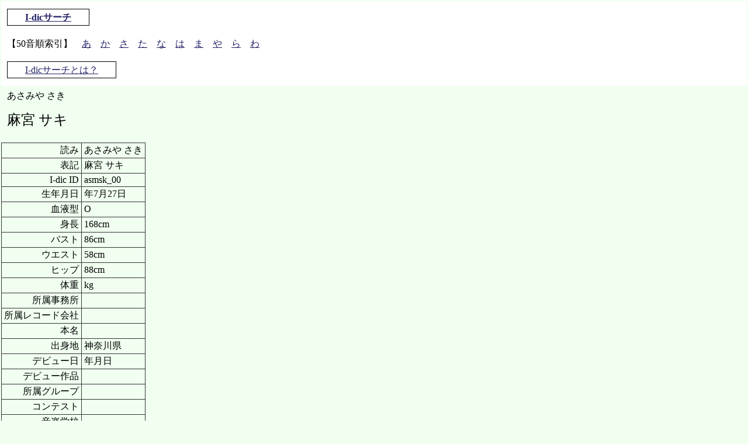

--- FILE ---
content_type: text/html
request_url: https://i-dic.karashi.biz/data/asmsk_00.htm
body_size: 4117
content:
<!DOCTYPE HTML PUBLIC "-//W3C//DTD HTML 4.01 Transitional//EN">
<html lang="ja" dir="ltr">
<head>
<meta http-equiv="Content-Type" content="text/html; charset=Shift_JIS">
<meta http-equiv="Content-Script-Type" content="text/javascript">
<meta http-equiv="Content-Style-Type" content="text/css">
<meta name="viewport" content="width=device-width,initial-scale=1">
<link rel="stylesheet" type="text/css" href="../default.css">
<script async src="https://pagead2.googlesyndication.com/pagead/js/adsbygoogle.js?client=ca-pub-8239396379830799"
     crossorigin="anonymous"></script>
<script type="application/ld+json">
    {
      "@context" : "https://schema.org",
      "@type" : "WebSite",
      "name" : "I-dicサーチ",
	  "alternateName" : ["Idicサーチ", "Idic-search"] ,
      "url" : "https://i-dic.karashi.biz/"
    }
</script>

<title>麻宮 サキ　あさみや さき</title>
<base target="_top">
</head>
<body>
<div class="menu">
<div><span class="site"><a href="../">I-dicサーチ</a></span></div>
<div class="sakuin">【50音順索引】　<a href="../a.htm">あ</a>　<a href="../k.htm">か</a>　<a href="../s.htm">さ</a>　<a href="../t.htm">た</a>　<a href="../n.htm">な</a>　<a href="../h.htm">は</a>　<a href="../m.htm">ま</a>　<a href="../y.htm">や</a>　<a href="../r.htm">ら</a>　<a href="../w.htm">わ</a></div>
<div><span class="site2"><a href="../readme.htm">I-dicサーチとは？</a></span></div>
</div>


<table id="midashi">
<tr><td class="center"><div id="yomi">あさみや さき</div></td></tr>
<tr><td class="center"><div id="name">麻宮 サキ</div></td></tr>
</table>

<table>
<tr class="dat"><td class="dat">読み</td><td>あさみや さき</td></tr>
<tr class="dat"><td class="dat">表記</td><td>麻宮 サキ</td></tr>
<tr class="dat"><td class="dat">I-dic ID</td><td>asmsk_00</td></tr>
<tr class="dat"><td class="dat">生年月日</td><td>年7月27日</td></tr>
<tr class="dat"><td class="dat">血液型</td><td>O</td></tr>
<tr class="dat"><td class="dat">身長</td><td>168cm</td></tr>
<tr class="dat"><td class="dat">バスト</td><td>86cm</td></tr>
<tr class="dat"><td class="dat">ウエスト</td><td>58cm</td></tr>
<tr class="dat"><td class="dat">ヒップ</td><td>88cm</td></tr>
<tr class="dat"><td class="dat">体重</td><td>kg</td></tr>
<tr class="dat"><td class="dat">所属事務所</td><td></td></tr>
<tr class="dat"><td class="dat">所属レコード会社</td><td></td></tr>
<tr class="dat"><td class="dat">本名</td><td></td></tr>
<tr class="dat"><td class="dat">出身地</td><td>神奈川県</td></tr>
<tr class="dat"><td class="dat">デビュー日</td><td>年月日</td></tr>
<tr class="dat"><td class="dat">デビュー作品</td><td></td></tr>
<tr class="dat"><td class="dat">所属グループ</td><td></td></tr>
<tr class="dat"><td class="dat">コンテスト</td><td></td></tr>
<tr class="dat"><td class="dat">音楽学校</td><td></td></tr>
<tr class="dat"><td class="dat">映画</td><td></td></tr>
<tr class="dat"><td class="dat">テレビ</td><td></td></tr>
<tr class="dat"><td class="dat">ラジオ</td><td></td></tr>
<tr class="dat"><td class="dat">ビデオ</td><td></td></tr>
<tr class="dat"><td class="dat">演劇</td><td></td></tr>
<tr class="dat"><td class="dat">声</td><td></td></tr>
<tr class="dat"><td class="dat">雑誌書籍</td><td></td></tr>
<tr class="dat"><td class="dat">CF</td><td></td></tr>
<tr class="dat"><td class="dat">シングル</td><td></td></tr>
<tr class="dat"><td class="dat">アルバム</td><td></td></tr>
<tr class="dat"><td class="dat">その他メディア</td><td></td></tr>
<tr class="dat"><td class="dat">親族親戚</td><td></td></tr>
<tr class="dat"><td class="dat">改名歴</td><td></td></tr>
<tr class="dat"><td class="dat">URL</td><td></td></tr>
<tr class="dat"><td class="dat">データ作成日</td><td></td></tr>
</table>


<div class="menu">
<div><span class="site"><a href="../">I-dicサーチ</a></span></div>
<div class="sakuin">【50音順索引】　<a href="../a.htm">あ</a>　<a href="../k.htm">か</a>　<a href="../s.htm">さ</a>　<a href="../t.htm">た</a>　<a href="../n.htm">な</a>　<a href="../h.htm">は</a>　<a href="../m.htm">ま</a>　<a href="../y.htm">や</a>　<a href="../r.htm">ら</a>　<a href="../w.htm">わ</a></div>
<div><span class="site2"><a href="../readme.htm">I-dicサーチとは？</a></span></div>
</div>


</body>
</html>

--- FILE ---
content_type: text/html; charset=utf-8
request_url: https://www.google.com/recaptcha/api2/aframe
body_size: 267
content:
<!DOCTYPE HTML><html><head><meta http-equiv="content-type" content="text/html; charset=UTF-8"></head><body><script nonce="lR6Yk5902Ml8Py_ly5732Q">/** Anti-fraud and anti-abuse applications only. See google.com/recaptcha */ try{var clients={'sodar':'https://pagead2.googlesyndication.com/pagead/sodar?'};window.addEventListener("message",function(a){try{if(a.source===window.parent){var b=JSON.parse(a.data);var c=clients[b['id']];if(c){var d=document.createElement('img');d.src=c+b['params']+'&rc='+(localStorage.getItem("rc::a")?sessionStorage.getItem("rc::b"):"");window.document.body.appendChild(d);sessionStorage.setItem("rc::e",parseInt(sessionStorage.getItem("rc::e")||0)+1);localStorage.setItem("rc::h",'1769744185981');}}}catch(b){}});window.parent.postMessage("_grecaptcha_ready", "*");}catch(b){}</script></body></html>

--- FILE ---
content_type: text/css
request_url: https://i-dic.karashi.biz/default.css
body_size: 1432
content:
@charset "Shift-JIS";

* {
	font-size: 100%;
}

body {
	margin: 0;
	padding: 2;
	color: #000000;
	background-color: #f0fff0;
	font-size: 100%;
	line-height: 1.4em;
}


a:link {color:#222266; text-decoration:underline}
a:visited {color:#222266; text-decoration:underline}
a:hover {color:#ff0000; text-decoration:none}
a:active {color:#2525b0; text-decoration:none}


/* DIV
-------------------------------- */

div {
	margin: 0;
	padding: 10px 5px;
}

div#yomi {
	margin: 0;
	padding: 5px 5px;
}

div#name {
	margin: 0;
	padding: 5px 5px;
}

div.menu {
	margin: 0;
	padding: 5px 5px;
	background-color: #ffffff;
	line-height: 1.6em;

}

div.index50 {
	margin: 0;
	padding: 5px 5px;
	line-height: 1.8em;
}

/* LI
-------------------------------- */

li {
	margin: 0;
	padding: 5px 5px;
	line-height: 1.4em;
}

/* OL
-------------------------------- */

ol.index50 {
	list-style-type: none;
}

/* SPAN
-------------------------------- */

span.site {
	border: 1px solid black;
	padding: 5px 30px;
	font-weight: bold;
}

span.site2 {
	border: 1px solid black;
	padding: 5px 30px;
}

/* TABLE
-------------------------------- */

table {
	margin: 0 0 1em;
	border-collapse: collapse;
}

tr {
	margin: 0;
	padding: 0; 
}

tr.dat {
	margin: 0;
	padding: 0; 
}

td {
	margin: 0;
	padding: 2px 4px;
	border: solid 1px #333333;
}

td.dat {
	margin: 0;
	padding: 2px 4px;
	border: solid 1px #333333;
	text-align: right;
}

td.center, th.center {
	margin: 0;
	padding: 2px 5px;
	border: none;
}

#name {font-size: x-large;}